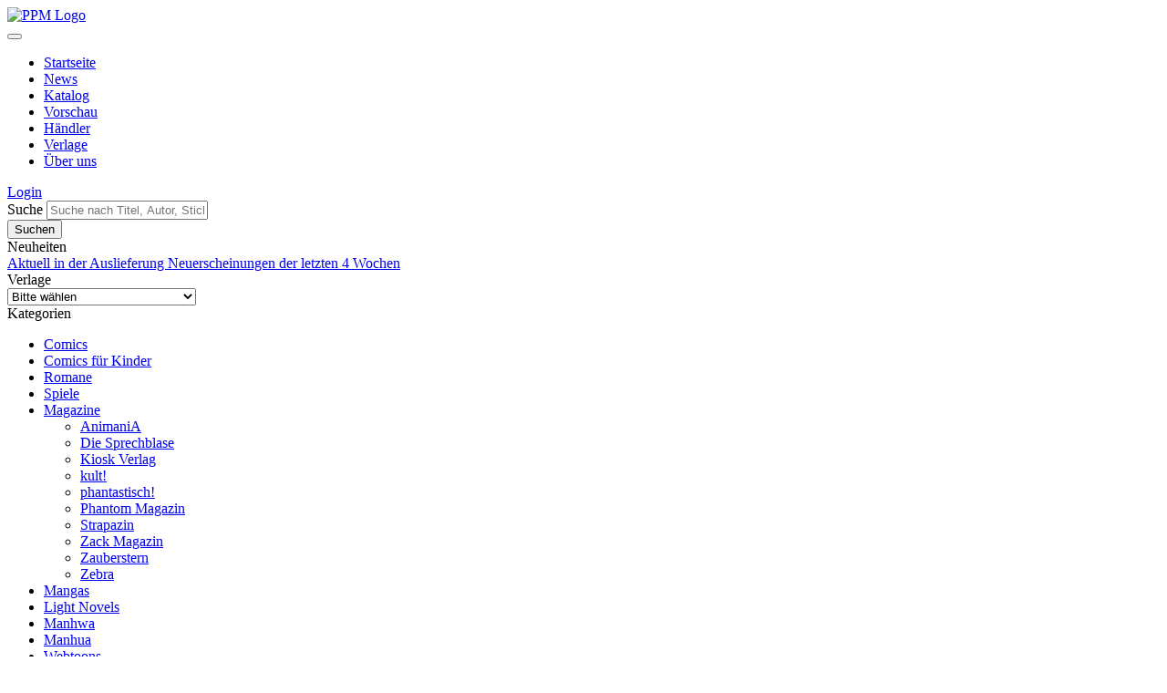

--- FILE ---
content_type: text/html; charset=utf-8
request_url: https://www.ppm-vertrieb.de/Phantom-Magazin-4::316755.html
body_size: 7176
content:
<!doctype html>
<html lang="de">
  <head>
    <meta charset="utf-8">
    <meta name="viewport" content="width=device-width, initial-scale=1, shrink-to-fit=no">
    <meta name="description" content="Seit über 30 Jahren ist der PPM DIE Adresse in Deutschland, wenn es um Comics und Romane geht. In dieser Zeit hat sich PPM zu einem führenden Anbieter für den Vertrieb und die Auslieferung von Comics entwickelt. Im PPM-Vertriebskatalog haben Sie die Wahl aus einer beeindruckenden Produktpalette von über 80 Comic- und Buchverlagen. Viele dieser Verlage zählen mit ihrem Comicangebot zur ersten Liga des deutschen Comicmarktes">
    <meta name="author" content="PPM Vertrieb">
    <meta name="publisher" content="PPM Vertrieb" />
    <meta name="company" content="PPM Vertriebs GmbH & Co. KG" />
    <meta name="language" content="de" />
    <meta name="robots" content="index,follow" />
    <meta name="page-topic" content="Comics, Mangas, Bücher, Romane" />
    <meta name="reply-to" content="info@ppm-vertrieb.de" />
    <meta name="keywords" content="" />
    <meta name="distribution" content="global" />
    <meta name="revisit-after" content="5" />
    <link rel="apple-touch-icon" sizes="180x180" href="https://www.ppm-vertrieb.de/apple-touch-icon.png">
    <link rel="icon" type="image/png" sizes="32x32" href="https://www.ppm-vertrieb.de/favicon-32x32.png">
    <link rel="icon" type="image/png" sizes="16x16" href="https://www.ppm-vertrieb.de/favicon-16x16.png">
    <link rel="manifest" href="https://www.ppm-vertrieb.de/site.webmanifest">
    <link rel="mask-icon" href="https://www.ppm-vertrieb.de/safari-pinned-tab.svg" color="#5bbad5">
    <meta name="msapplication-TileColor" content="#da532c">
    <meta name="theme-color" content="#ffffff">
    <base href="https://www.ppm-vertrieb.de/" />
    <title>Phantom Magazin 4 - PPM Vertrieb</title>
        <link href="https://www.ppm-vertrieb.de/templates/ppm/style/css/bootstrap-reboot.min.css" rel="stylesheet">
    <link href="https://www.ppm-vertrieb.de/templates/ppm/style/css/bootstrap-grid.min.css" rel="stylesheet">
    <link href="https://www.ppm-vertrieb.de/templates/ppm/style/css/bootstrap.min.css" rel="stylesheet">
        <link href="https://www.ppm-vertrieb.de/templates/ppm/style/css/bootstrap-sortable.min.css" rel="stylesheet">
        <link href="https://www.ppm-vertrieb.de/templates/ppm/style/css/bootstrap-datepicker.min.css" rel="stylesheet">
        <link href="https://www.ppm-vertrieb.de/templates/ppm/style/fontawesome/css/all.min.css" rel="stylesheet"> 
        <link href="https://www.ppm-vertrieb.de/templates/ppm/style/fancybox/jquery.fancybox.min.css" rel="stylesheet">
        <link href="https://www.ppm-vertrieb.de/templates/ppm/style/css/jquery.searchbox.min.css" rel="stylesheet"> 
        <link href="https://www.ppm-vertrieb.de/templates/ppm/style/css/main.min.css?v=2.4" rel="stylesheet"> 
          </head>
  <body>
    <div id="cart-overlay"><div id="cart-overlay-inside"></div></div><div class="container">
  <div class="ppm-header">
        <div class="container">
        <a class="navbar-brand" alt="zur Startseite" href="https://www.ppm-vertrieb.de/index.html"><img class="ppm-logo" alt="PPM Logo" src="https://www.ppm-vertrieb.de/templates/ppm/images/logo-ppm.png"></a>
                    </div>
  </div>
    <nav class="navbar navbar-expand-lg navbar-dark bg-dark ppm-navbar">


      <button class="navbar-toggler" type="button" data-toggle="collapse" data-target="#navbar_controle" aria-controls="navbar_controle" aria-expanded="false" aria-label="Toggle navigation">
        <span class="navbar-toggler-icon"></span>
      </button>
      <div class="collapse navbar-collapse" id="navbar_controle">
        <ul class="navbar-nav mr-auto">
          <li class="nav-item custom-nav-item custom-nav-item-first">
            <a class="nav-link" href="https://www.ppm-vertrieb.de/index.html">Startseite</a>
          </li>
          <li class="nav-item custom-nav-item">
            <a class="nav-link" href="https://www.ppm-vertrieb.de/news.html">News</a>
          </li>
          <li class="nav-item custom-nav-item">
            <a class="nav-link" href="https://www.ppm-vertrieb.de/katalog.html&filter=aktuell">Katalog</a>
          </li>
          <li class="nav-item custom-nav-item">
            <a class="nav-link" href="https://www.ppm-vertrieb.de/vorschau.html&filter=monat1">Vorschau</a>
          </li>
          <li class="nav-item custom-nav-item">
            <a class="nav-link" href="https://www.ppm-vertrieb.de/haendler.html">Händler</a>
          </li>
          <li class="nav-item custom-nav-item">
            <a class="nav-link" href="https://www.ppm-vertrieb.de/verlage.html">Verlage</a>
          </li>
          <li class="nav-item custom-nav-item">
            <a class="nav-link" href="https://www.ppm-vertrieb.de/ueber_uns.html">Über uns</a>
          </li>
        </ul>
                          <a class="navbar-text text-left navbar-login" href="https://www.ppm-vertrieb.de/login.html">
                  <i class="fa-drop-nav fas fa-sign-in-alt"></i>
                Login</a>
            </div>

    </nav>
    <div class="bg-white">
<div class="container bg-white">
    <header class="header-search">
      <div class="row">
        <div class="col-12 mt-3">
          <form method="GET" action="https://www.ppm-vertrieb.de/suche.html">
            <div class="input-group">
            <label class="sr-only" for="inlineFormInputGroup">Suche</label>
            <input class="form-control form-control-lg" aria-describedby="button-main-search" type="text" id="searchbox" name="keyword" autocomplete="off" value="" placeholder="Suche nach Titel, Autor, Stichwort, ISBN">
            <div class="input-group-append">
            <input type="submit" class="btn btn-secondary" type="button" id="button-main-search" value="Suchen">
            </div>
            </div>
          </form>
        </div>       
      </div>
    </header>
  </div>
</div>
</div>
<div class="container"><div class="row">
    <div class="mt-4 col-12 col-lg col-lg-4 col-xl order-lg-1 order-2 ">
      <div class="card">
	<div class="card-header">
    Neuheiten
  </div>
  <div class="list-group list-group-flush">
	<a class="list-group-item list-group-item-action" href="https://www.ppm-vertrieb.de/katalog.html&filter=aktuell">
		Aktuell in der Auslieferung
	</a>
	<a class="list-group-item list-group-item-action" href="https://www.ppm-vertrieb.de/katalog.html&filter=letzten-wochen">
		Neuerscheinungen der letzten 4 Wochen
	</a>
  </div>
</div>              <div class="card mt-4">
	<div class="card-header">
    Verlage
  </div>
  <div class="list-group ml-4 mr-4 mt-2 mb-2">
  	<form method="GET" action="https://www.ppm-vertrieb.de/index.php">
		<select class="form-control" name="verlag" onchange="if (form.verlag.selectedIndex != 0)
      location = form.verlag.options[form.verlag.selectedIndex].value;"><option value="" selected="selected">Bitte wählen</option><option value="https://www.ppm-vertrieb.de/Abenteuer-Pur:.:138.html">Abenteuer Pur</option><option value="https://www.ppm-vertrieb.de/All-Verlag:.:209.html">All Verlag</option><option value="https://www.ppm-vertrieb.de/Alligator-Farm:.:9.html">Alligator Farm</option><option value="https://www.ppm-vertrieb.de/Animachon:.:363.html">Animachon</option><option value="https://www.ppm-vertrieb.de/Animagine:.:37.html">Animagine</option><option value="https://www.ppm-vertrieb.de/ART-9:.:377.html">ART:9</option><option value="https://www.ppm-vertrieb.de/Atlantis-Verlag:.:290.html">Atlantis Verlag</option><option value="https://www.ppm-vertrieb.de/Atomax:.:266.html">Atomax</option><option value="https://www.ppm-vertrieb.de/Austrian-Superheroes:.:271.html">Austrian Superheroes</option><option value="https://www.ppm-vertrieb.de/avant-verlag:.:7.html">avant-verlag</option><option value="https://www.ppm-vertrieb.de/B-Love-Manga:.:369.html">B-Love Manga</option><option value="https://www.ppm-vertrieb.de/Bachmann-Verlag:.:191.html">Bachmann Verlag</option><option value="https://www.ppm-vertrieb.de/Bad-Wolf-Company:.:309.html">Bad Wolf Company</option><option value="https://www.ppm-vertrieb.de/Bahoe-Books:.:299.html">Bahoe Books</option><option value="https://www.ppm-vertrieb.de/BD-Must:.:269.html">BD Must</option><option value="https://www.ppm-vertrieb.de/Beltz-Verlag:.:366.html">Beltz Verlag</option><option value="https://www.ppm-vertrieb.de/BESTIEunlmt:.:352.html">BESTIEunlmt</option><option value="https://www.ppm-vertrieb.de/Bocola:.:27.html">Bocola</option><option value="https://www.ppm-vertrieb.de/Boiselle-Ellert:.:247.html">Boiselle & Ellert</option><option value="https://www.ppm-vertrieb.de/Breitkopf-Editionen:.:293.html">Breitkopf Editionen</option><option value="https://www.ppm-vertrieb.de/Broeseline-Verlag:.:291.html">Bröseline Verlag</option><option value="https://www.ppm-vertrieb.de/bsv-Hannover:.:245.html">bsv Hannover</option><option value="https://www.ppm-vertrieb.de/Bunte-Dimensionen:.:4.html">Bunte Dimensionen</option><option value="https://www.ppm-vertrieb.de/Chinabooks:.:298.html">Chinabooks</option><option value="https://www.ppm-vertrieb.de/Cinestrange-Extreme:.:375.html">Cinestrange Extreme</option><option value="https://www.ppm-vertrieb.de/Comic-Countdown:.:341.html">Comic Countdown</option><option value="https://www.ppm-vertrieb.de/comicplus:.:5.html">comicplus+</option><option value="https://www.ppm-vertrieb.de/Comics-etc:.:182.html">Comics etc.</option><option value="https://www.ppm-vertrieb.de/CROCU:.:335.html">CROCU</option><option value="https://www.ppm-vertrieb.de/Cross-Cult:.:17.html">Cross Cult</option><option value="https://www.ppm-vertrieb.de/Dani-Books:.:225.html">Dani Books</option><option value="https://www.ppm-vertrieb.de/Dantes-Verlag:.:280.html">Dantes Verlag</option><option value="https://www.ppm-vertrieb.de/Dark-Dragon-Books:.:242.html">Dark Dragon Books</option><option value="https://www.ppm-vertrieb.de/DK-Dorling-Kindersley-Verlag:.:367.html">DK - Dorling Kindersley Verlag</option><option value="https://www.ppm-vertrieb.de/Dokico:.:337.html">Dokico</option><option value="https://www.ppm-vertrieb.de/ECR-Verlag:.:331.html">ECR-Verlag</option><option value="https://www.ppm-vertrieb.de/Edition-52:.:89.html">Edition 52</option><option value="https://www.ppm-vertrieb.de/Edition-Comicographie:.:239.html">Edition Comicographie</option><option value="https://www.ppm-vertrieb.de/Edition-Kwimbi:.:314.html">Edition Kwimbi</option><option value="https://www.ppm-vertrieb.de/Edition-Nathalia-Laue:.:325.html">Edition Nathalia Laue</option><option value="https://www.ppm-vertrieb.de/Epsilon:.:6.html">Epsilon</option><option value="https://www.ppm-vertrieb.de/Erko:.:265.html">Erko</option><option value="https://www.ppm-vertrieb.de/Ewald-Comics:.:327.html">Ewald Comics</option><option value="https://www.ppm-vertrieb.de/Fanpro:.:347.html">Fanpro</option><option value="https://www.ppm-vertrieb.de/Felder-Books-Berlin:.:360.html">Felder Books Berlin</option><option value="https://www.ppm-vertrieb.de/Finix-Comics:.:146.html">Finix-Comics</option><option value="https://www.ppm-vertrieb.de/Fischerverlage:.:142.html">Fischerverlage</option><option value="https://www.ppm-vertrieb.de/Golden-Press:.:345.html">Golden Press</option><option value="https://www.ppm-vertrieb.de/Granus-Verlag:.:287.html">Granus Verlag</option><option value="https://www.ppm-vertrieb.de/Grill-Graphics:.:319.html">Grill Graphics</option><option value="https://www.ppm-vertrieb.de/Gringo-Comics:.:39.html">Gringo Comics</option><option value="https://www.ppm-vertrieb.de/Hannibal-Verlag:.:292.html">Hannibal Verlag</option><option value="https://www.ppm-vertrieb.de/Hinstorff:.:258.html">Hinstorff</option><option value="https://www.ppm-vertrieb.de/ICOM:.:69.html">ICOM</option><option value="https://www.ppm-vertrieb.de/ilovecomics:.:283.html">ilovecomics</option><option value="https://www.ppm-vertrieb.de/Impian-GmbH:.:364.html">Impian GmbH</option><option value="https://www.ppm-vertrieb.de/Insektenhaus:.:302.html">Insektenhaus</option><option value="https://www.ppm-vertrieb.de/Insektenkult:.:354.html">Insektenkult</option><option value="https://www.ppm-vertrieb.de/Interdictum-Verlag:.:317.html">Interdictum Verlag</option><option value="https://www.ppm-vertrieb.de/Jacoby-Stuart:.:224.html">Jacoby & Stuart</option><option value="https://www.ppm-vertrieb.de/Jaja-Verlag:.:357.html">Jaja Verlag</option><option value="https://www.ppm-vertrieb.de/JMW-Verlag:.:320.html">JMW Verlag</option><option value="https://www.ppm-vertrieb.de/Johannes-Schimmsel-Verlag:.:365.html">Johannes Schimmsel Verlag</option><option value="https://www.ppm-vertrieb.de/Kiosk-Verlag:.:351.html">Kiosk Verlag</option><option value="https://www.ppm-vertrieb.de/Knesebeck:.:187.html">Knesebeck</option><option value="https://www.ppm-vertrieb.de/Kollektiv-Hamburg:.:273.html">Kollektiv Hamburg</option><option value="https://www.ppm-vertrieb.de/Konturblau:.:42.html">Konturblau</option><option value="https://www.ppm-vertrieb.de/Kult-Comics:.:272.html">Kult Comics</option><option value="https://www.ppm-vertrieb.de/Kult-Editionen:.:76.html">Kult Editionen</option><option value="https://www.ppm-vertrieb.de/Libellus:.:255.html">Libellus</option><option value="https://www.ppm-vertrieb.de/Loewe-Manga:.:368.html">Loewe Manga</option><option value="https://www.ppm-vertrieb.de/Loewe-Verlag:.:342.html">Loewe Verlag</option><option value="https://www.ppm-vertrieb.de/Magical-Familiars-e-u:.:370.html">Magical Familiars. e.u</option><option value="https://www.ppm-vertrieb.de/Manga-Cult:.:338.html">Manga Cult</option><option value="https://www.ppm-vertrieb.de/Manhwa-Cult:.:344.html">Manhwa Cult</option><option value="https://www.ppm-vertrieb.de/Manlin:.:350.html">Manlin</option><option value="https://www.ppm-vertrieb.de/Marcus-Repp:.:358.html">Marcus Repp</option><option value="https://www.ppm-vertrieb.de/MarGravio:.:349.html">MarGravio</option><option value="https://www.ppm-vertrieb.de/Memoranda-Verlag-Berlin:.:361.html">Memoranda Verlag - Berlin</option><option value="https://www.ppm-vertrieb.de/Moga-Mobo:.:300.html">Moga Mobo</option><option value="https://www.ppm-vertrieb.de/Mohlberg-Verlag:.:296.html">Mohlberg Verlag</option><option value="https://www.ppm-vertrieb.de/Mosaik-Steinchen-fuer-Steinchen:.:47.html">Mosaik Steinchen für Steinchen</option><option value="https://www.ppm-vertrieb.de/Mosamax:.:362.html">Mosamax</option><option value="https://www.ppm-vertrieb.de/Mythos-Manga:.:374.html">Mythos Manga</option><option value="https://www.ppm-vertrieb.de/Naglschmid-Verlag:.:306.html">Naglschmid Verlag</option><option value="https://www.ppm-vertrieb.de/NikMa-Verlag:.:288.html">NikMa Verlag</option><option value="https://www.ppm-vertrieb.de/Nomen-Verlag:.:303.html">Nomen Verlag</option><option value="https://www.ppm-vertrieb.de/Nona-Arte:.:195.html">Nona Arte</option><option value="https://www.ppm-vertrieb.de/Parallelallee-Verlag:.:323.html">Parallelallee Verlag</option><option value="https://www.ppm-vertrieb.de/Pegasos-Verlag:.:310.html">Pegasos-Verlag</option><option value="https://www.ppm-vertrieb.de/Piredda:.:171.html">Piredda</option><option value="https://www.ppm-vertrieb.de/Pixelite-Novels:.:343.html">Pixelite Novels</option><option value="https://www.ppm-vertrieb.de/Quick-Easy-Comics:.:295.html">Quick Easy Comics</option><option value="https://www.ppm-vertrieb.de/Reprodukt:.:372.html">Reprodukt</option><option value="https://www.ppm-vertrieb.de/Retrofabrik:.:308.html">Retrofabrik</option><option value="https://www.ppm-vertrieb.de/Romantruhe:.:83.html">Romantruhe</option><option value="https://www.ppm-vertrieb.de/Salleck:.:34.html">Salleck</option><option value="https://www.ppm-vertrieb.de/Schaltzeit-Verlag:.:318.html">Schaltzeit Verlag</option><option value="https://www.ppm-vertrieb.de/Schreiber-Leser:.:120.html">Schreiber & Leser</option><option value="https://www.ppm-vertrieb.de/Schwarzer-Turm:.:65.html">Schwarzer Turm</option><option value="https://www.ppm-vertrieb.de/Scratch-Books:.:329.html">Scratch Books</option><option value="https://www.ppm-vertrieb.de/Skinless-Crow:.:332.html">Skinless Crow</option><option value="https://www.ppm-vertrieb.de/Splitter:.:8.html">Splitter</option><option value="https://www.ppm-vertrieb.de/Splitter-Manga:.:371.html">Splitter Manga+</option><option value="https://www.ppm-vertrieb.de/SR-Verlag:.:210.html">SR Verlag</option><option value="https://www.ppm-vertrieb.de/stainlessArt:.:208.html">stainlessArt</option><option value="https://www.ppm-vertrieb.de/Strapazin:.:137.html">Strapazin</option><option value="https://www.ppm-vertrieb.de/Taschen-Verlag:.:233.html">Taschen Verlag</option><option value="https://www.ppm-vertrieb.de/Tell-Branding:.:277.html">Tell Branding</option><option value="https://www.ppm-vertrieb.de/Tintenkilby-Verlag:.:297.html">Tintenkilby Verlag</option><option value="https://www.ppm-vertrieb.de/Tiny-Tusk-Verlag:.:355.html">Tiny Tusk Verlag</option><option value="https://www.ppm-vertrieb.de/toonfish:.:196.html">toonfish</option><option value="https://www.ppm-vertrieb.de/Ullmann-Medien:.:346.html">Ullmann Medien</option><option value="https://www.ppm-vertrieb.de/Unser-Verlag:.:284.html">Unser Verlag</option><option value="https://www.ppm-vertrieb.de/Ventil-Verlag:.:333.html">Ventil Verlag</option><option value="https://www.ppm-vertrieb.de/Verlag-Angelika-Hoernig:.:359.html">Verlag Angelika Hörnig</option><option value="https://www.ppm-vertrieb.de/Vermes-Verlag:.:336.html">Vermes Verlag</option><option value="https://www.ppm-vertrieb.de/Virtual-Graphics:.:189.html">Virtual Graphics</option><option value="https://www.ppm-vertrieb.de/Weissblech:.:71.html">Weissblech</option><option value="https://www.ppm-vertrieb.de/Wick-Comics:.:121.html">Wick Comics</option><option value="https://www.ppm-vertrieb.de/Wildfeuer-Verlag:.:305.html">Wildfeuer Verlag</option><option value="https://www.ppm-vertrieb.de/Yomeru:.:348.html">Yomeru</option><option value="https://www.ppm-vertrieb.de/YUCCA-Filmproduktion:.:356.html">YUCCA Filmproduktion</option><option value="https://www.ppm-vertrieb.de/Zack-Edition:.:190.html">Zack Edition</option><option value="https://www.ppm-vertrieb.de/Zack-Magazin-Blattgold:.:315.html">Zack Magazin (Blattgold)</option><option value="https://www.ppm-vertrieb.de/ZapZap:.:307.html">ZapZap</option><option value="https://www.ppm-vertrieb.de/Zauberstern-Comics:.:330.html">Zauberstern Comics</option><option value="https://www.ppm-vertrieb.de/Zebra:.:301.html">Zebra</option><option value="https://www.ppm-vertrieb.de/Zwerchfell:.:36.html">Zwerchfell</option></select>	</form>
  </div>
</div>      <div class="card mt-4">
	<div class="card-header">
    Kategorien
  </div>
  <div class="list-group list-group-flush">
	
<ul id="categorymenu">
<li class="level1"><a href="https://www.ppm-vertrieb.de/Comics:::198.html">Comics</a></li>
<li class="level1"><a href="https://www.ppm-vertrieb.de/Comics-fuer-Kinder:::329.html">Comics für Kinder</a></li>
<li class="level1"><a href="https://www.ppm-vertrieb.de/Romane:::175.html">Romane</a></li>
<li class="level1"><a href="https://www.ppm-vertrieb.de/Spiele:::383.html">Spiele</a></li>
<li class="level1"><a class="CurrentParent" href="https://www.ppm-vertrieb.de/Magazine:::172.html">Magazine</a>
<ul>
<li class="level2"><a href="https://www.ppm-vertrieb.de/AnimaniA:::172_37.html">AnimaniA</a></li>
<li class="level2"><a href="https://www.ppm-vertrieb.de/Die-Sprechblase:::172_138.html">Die Sprechblase</a></li>
<li class="level2"><a href="https://www.ppm-vertrieb.de/Kiosk-Verlag:::172_430.html">Kiosk Verlag</a></li>
<li class="level2"><a href="https://www.ppm-vertrieb.de/kult:::172_356.html">kult!</a></li>
<li class="level2"><a href="https://www.ppm-vertrieb.de/phantastisch:::172_439.html">phantastisch!</a></li>
<li class="level2"><a class="Current" href="https://www.ppm-vertrieb.de/Phantom-Magazin:::172_401.html">Phantom Magazin</a></li>
<li class="level2"><a href="https://www.ppm-vertrieb.de/Strapazin:::172_137.html">Strapazin</a></li>
<li class="level2"><a href="https://www.ppm-vertrieb.de/Zack-Magazin:::172_179.html">Zack Magazin</a></li>
<li class="level2"><a href="https://www.ppm-vertrieb.de/Zauberstern:::172_409.html">Zauberstern</a></li>
<li class="level2"><a href="https://www.ppm-vertrieb.de/Zebra:::172_368.html">Zebra</a></li>
</ul>
</li>
<li class="level1"><a href="https://www.ppm-vertrieb.de/Mangas:::214.html">Mangas</a></li>
<li class="level1"><a href="https://www.ppm-vertrieb.de/Light-Novels:::410.html">Light Novels</a></li>
<li class="level1"><a href="https://www.ppm-vertrieb.de/Manhwa:::418.html">Manhwa</a></li>
<li class="level1"><a href="https://www.ppm-vertrieb.de/Manhua:::427.html">Manhua</a></li>
<li class="level1"><a href="https://www.ppm-vertrieb.de/Webtoons:::466.html">Webtoons</a></li>
<li class="level1"><a href="https://www.ppm-vertrieb.de/Young-Adult:::459.html">Young Adult</a></li>
<li class="level1"><a href="https://www.ppm-vertrieb.de/Bildbaende:::177.html">Bildbände</a></li>
<li class="level1"><a href="https://www.ppm-vertrieb.de/Schuber:::207.html">Schuber</a></li>
<li class="level1"><a href="https://www.ppm-vertrieb.de/Malen-Zeichnen:::354.html">Malen & Zeichnen</a></li>
<li class="level1"><a href="https://www.ppm-vertrieb.de/Sachbuecher:::399.html">Sachbücher</a></li>
<li class="level1"><a href="https://www.ppm-vertrieb.de/Aktuelle-Verlagskataloge:::342.html">Aktuelle Verlagskataloge</a></li>
<li class="level1"><a href="https://www.ppm-vertrieb.de/Verkaufshilfen:::135.html">Verkaufshilfen</a></li>
</ul>
  </div>
</div>    </div>

    <div class="mt-4 col-12 col-lg-8 col-xl-9 order-lg-2 order-1 ">
      	<h2>Phantom Magazin 4</h2>
      	<hr>
        <div class="row">
        <div class="col-5 col-xl-4">
                    <a href="https://data.ppm-vertrieb.de/product_images/popup_images/316755-20221121145757.jpg" data-fancybox="gallery" data-type="image" data-title="Phantom Magazin 4"> <img class="shadow-sm align-self-start mr-4 img-fluid" src="https://data.ppm-vertrieb.de/product_images/info_images/316755-20221121145757.jpg" alt="Phantom Magazin 4"></a>
              </div>
        <div class="col-7 col-xl-5">
          <p><a href="https://www.ppm-vertrieb.de/Zauberstern-Comics:.:330.html">Zauberstern Comics</a></p>
    <em class="text-danger"></em>
    <h4 class="mt-0"><b>Phantom Magazin 4</b></h4>
    <p class="product-info-name-2"></p>
    <p>Magazin, 100 Seiten, farbig, 29,5 x 21 x 0,4 cm</p>
    
    <p class="product-info-products-price">9,99 €</p>
    <p>Sofort lieferbar</p>

    
</div>
</div>
<div class="row col mt-2">

</div>
      <div class="row">
        <div class="col-12 col-xl-9 mt-4">
        <p>- Story 1: BLUTSBRÜDER (Fantomet #12; 1996, Schweden). Text: Lennart Moberg. Zeichnungen: Roy Felmang, Antony Benny.<br />
Das Phantom und Ex-Präsident Luago geraten zwischen die Fronten, als sich zwei Räuberbanden gegenseitig im Dschungel bekämpfen. Dabei wird eine Person schwer verletzt… Wer ist diese Person?<br />
-&nbsp;Story 2: JULIE WALKER: WETTLAUF GEGEN DEN TOD (Julie Walker is the Phantom: One Shot; 2010, USA). Text: Elizabeth Massie, Rafael Nieves. Zeichnungen: Paul Daly. Farben: Stephen Downer.<br />
Das Abenteuer von Julie Walker, dem einzigen weiblichen Phantom! Sie muss das Leben einer guten Freundin retten und eine Jagd um die ganze Welt entbrennt. In 80 Tagen um die Welt... mal anders!<br />
-&nbsp;Story 3: REQUIEM (The Phantom #1830; 2022, Australien). Text: Pidde Andersson. Zeichnungen &amp; Farben: Wendell Cavalcanti.<br />
Das 19. Phantom muss es während des ersten Weltkriegs mit der "Vereinigung der Geier" in einem kleinen Dorf aufnehmen. Kann das Phantom die Menschen vor Tod und Zerstörung retten?</p>      </div>
      </div>
      <div class="row">
        <div class="col-12 col-xl-9 mt-4">
         
<ul class="nav nav-tabs" id="myTab" role="tablist">
  <li class="nav-item">
    <a class="nav-link active" id="details-tab" data-toggle="tab" href="#details" role="tab" aria-controls="details" aria-selected="true">Details</a>
  </li>
  <li class="nav-item">
    <a class="nav-link" id="safety-tab" data-toggle="tab" href="#safety" role="tab" aria-controls="safety" aria-selected="true">Produktsicherheit</a>
  </li>
      <li class="nav-item">
    <a class="nav-link" id="serie-tab" data-toggle="tab" href="#serie" role="tab" aria-controls="serie" aria-selected="false">Serie</a>
  </li>
    
  </ul>


<div class="tab-content">
  <div class="tab-pane active card-body tab-border" id="details" role="tabpanel" aria-labelledby="details-tab">
      
      <table width="100%">
  	<tr>
      <td width="25%">PPM Artikelnummer:</td>
      <td>316755</td>
    </tr>
    <tr>
      <td width="25%">Warengruppe:</td>
      <td>Magazine</td>
    </tr>
	   
  	<tr>
  		<td width="25%">Einband:</td>
  		<td>Magazin</td>
  	</tr>
  	  

  	   
  	<tr>
  		<td width="25%">Seitenzahl:</td>
  		<td>100</td>
  	</tr>
  	  

  	   
  	<tr>
  		<td width="25%">Abbildungen:</td>
  		<td>farbig</td>
  	</tr>
  	  

  	   
  	<tr>
  		<td width="25%">Format:</td>
  		<td>29,5 x 21 x 0,4 cm (HxBxT)</td>
  	</tr>
  	  

  	   
  	<tr>
  		<td width="25%">Gewicht:</td>
  		<td>285 g</td>
  	</tr>
  	  

  	<tr>
  		<td width="25%">Erschienen bei:</td>
  		<td><a href="https://www.ppm-vertrieb.de/Zauberstern-Comics:.:330.html">Zauberstern Comics</a></td>
  	</tr>

  	<tr><td>Erschienen am:</strong></td><td>13.12.2022</td></tr>

  	  

  	  

  	
  </table>
  </div>
  <div class="tab-pane card-body tab-border" id="safety" role="tabpanel" aria-labelledby="safety-tab">
    <h5>Hersteller</h5>
    <div>
	<p>
	Russel & Brandon Company<br>
	Zauberstern Records & Comics<br>
	Bismarckstr. 14<br>
	DE - 
	71229	Leonberg<br>
	simeon.hrissomallis@zauberstern-records.de<br>
	www.zauberstern-records.de
	</p>
</div>  </div>
        <div class="tab-pane card-body tab-border" id="serie" role="tabpanel" aria-labelledby="serie-tab">
    <h5>Weitere Titel dieser Serie</h5>
    <div class="row mt-4"><ul><li><a href="https://www.ppm-vertrieb.de/Phantom-Magazin-10::318224.html">Phantom Magazin 10</a></li><li><a href="https://www.ppm-vertrieb.de/Phantom-Magazin-11::318257.html">Phantom Magazin 11</a></li><li><a href="https://www.ppm-vertrieb.de/Phantom-Magazin-12::318891.html">Phantom Magazin 12</a></li><li><a href="https://www.ppm-vertrieb.de/Phantom-Magazin-14::318893.html">Phantom Magazin 14</a></li><li><a href="https://www.ppm-vertrieb.de/Phantom-Magazin-15::318894.html">Phantom Magazin 15</a></li><li><a href="https://www.ppm-vertrieb.de/Phantom-Magazin-16::318895.html">Phantom Magazin 16</a></li><li><a href="https://www.ppm-vertrieb.de/Phantom-Magazin-17::320743.html">Phantom Magazin 17</a></li><li><a href="https://www.ppm-vertrieb.de/Phantom-Magazin-18::320744.html">Phantom Magazin 18</a></li><li><a href="https://www.ppm-vertrieb.de/Phantom-Magazin-19::320745.html">Phantom Magazin 19</a></li><li><a href="https://www.ppm-vertrieb.de/Phantom-Magazin-20::320746.html">Phantom Magazin 20</a></li><li><a href="https://www.ppm-vertrieb.de/Phantom-Magazin-21::320747.html">Phantom Magazin 21</a></li><li><a href="https://www.ppm-vertrieb.de/Phantom-Magazin-22::320748.html">Phantom Magazin 22</a></li><li><a href="https://www.ppm-vertrieb.de/Phantom-Magazin-23::322453.html">Phantom Magazin 23</a></li><li><a href="https://www.ppm-vertrieb.de/Phantom-Magazin-24::322454.html">Phantom Magazin 24</a></li><li><a href="https://www.ppm-vertrieb.de/Phantom-Magazin-25::322455.html">Phantom Magazin 25</a></li><li><a href="https://www.ppm-vertrieb.de/Phantom-Magazin-26::322456.html">Phantom Magazin 26</a></li><li><a href="https://www.ppm-vertrieb.de/Phantom-Magazin-27::322457.html">Phantom Magazin 27</a></li><li><a href="https://www.ppm-vertrieb.de/Phantom-Magazin-28::322458.html">Phantom Magazin 28</a></li><li><a href="https://www.ppm-vertrieb.de/Phantom-Magazin-3::316675.html">Phantom Magazin 3</a></li><li><a href="https://www.ppm-vertrieb.de/Phantom-Magazin-5::316756.html">Phantom Magazin 5</a></li><li><a href="https://www.ppm-vertrieb.de/Phantom-Magazin-6::316757.html">Phantom Magazin 6</a></li><li><a href="https://www.ppm-vertrieb.de/Phantom-Magazin-7::317862.html">Phantom Magazin 7</a></li><li><a href="https://www.ppm-vertrieb.de/Phantom-Magazin-8::318009.html">Phantom Magazin 8</a></li><li><a href="https://www.ppm-vertrieb.de/Phantom-Magazin-9::318217.html">Phantom Magazin 9</a></li></ul></div>  </div>
    


</div>        </div>
      </div>
    </div>
 </div>
</div>
<div class="bg-white">
<div class="container">
    <div class="footer-spacer"></div>
    <hr>    
    <div class="footer_nav">
    <a href="/">Startseite</a>
    <a href="https://www.ppm-vertrieb.de/news.html">News</a>
    <a href="https://www.ppm-vertrieb.de/katalog.html">Katalog</a>
    <a href="https://www.ppm-vertrieb.de/vorschau.html">Vorschau</a>
    <a href="https://www.ppm-vertrieb.de/haendler.html">Händler</a>
    <a href="https://www.ppm-vertrieb.de/verlage.html">Verlage</a>
    <a href="https://www.ppm-vertrieb.de/ueber_uns.html">Über uns</a>  
    <a href="https://www.ppm-vertrieb.de/datenschutz.html">Datenschutz</a>
    <a href="https://www.ppm-vertrieb.de/agb.html">AGB</a>
    <a href="https://www.ppm-vertrieb.de/kontakt.html">Kontakt</a>
    <a href="https://www.ppm-vertrieb.de/impressum.html">Impressum</a>
            <a href="https://www.ppm-vertrieb.de/login.html" class="no_line">Anmelden</a>
   		</div>
   <hr>
<p class="footer">Copyright &copy; 2026 PPM Vertrieb<br />
PPM Vertriebs GmbH & Co. KG - Verlagsauslieferung und Vertrieb<br />
DE - 32694 Dörentrup, Industriestraße 18<br />
Telefon: +49 - 5265 - 9 55 88 55 Telefax: +49 - 5265 - 9 55 88 66<br />
<a href="mailto:info@ppm-vertrieb.de">info@ppm-vertrieb.de</a><br /><br />
Alle Preise verstehen sich inkl. MwSt.</p>
</div>
</div>

<button
        type="button"
        class="btn btn-primary btn-floating btn-lg"
        id="btn-back-to-top"
        >
  <i class="fas fa-arrow-up"></i>
</button>


   <script src="https://www.ppm-vertrieb.de/templates/ppm/style/js/jquery-3.3.1.slim.min.js"></script> 
    <script src="https://www.ppm-vertrieb.de/templates/ppm/style/js/jquery-ui.js"></script>
    <script src="https://www.ppm-vertrieb.de/templates/ppm/style/js/bootstrap.bundle.min.js"></script>
    <script src="https://www.ppm-vertrieb.de/templates/ppm/style/js/bootstrap-sortable.min.js"></script>
    <script src="https://www.ppm-vertrieb.de/templates/ppm/style/js/bootstrap-datepicker.min.js"></script>
    <script src="https://www.ppm-vertrieb.de/templates/ppm/style/js/bootstrap-datepicker.de.min.js"></script>
    <script src="https://www.ppm-vertrieb.de/templates/ppm/style/js/jquery-searchbox.js"></script>
        <script src="https://www.ppm-vertrieb.de/templates/ppm/style/fancybox/jquery.fancybox.min.js"></script>
    <script src="https://www.ppm-vertrieb.de/templates/ppm/style/js/main.js?v=2.1"></script>
    
    <!-- Piwik -->
<script type="text/javascript">
  var _paq = _paq || [];
  _paq.push(['disableCookies']);
  _paq.push(['trackPageView']);
  _paq.push(['enableLinkTracking']);
  (function() {
    var u="//piwik.ppm-vertrieb.de/";
    _paq.push(['setTrackerUrl', u+'piwik.php']);
    _paq.push(['setSiteId', 1]);
    var d=document, g=d.createElement('script'), s=d.getElementsByTagName('script')[0];
    g.type='text/javascript'; g.async=true; g.defer=true; g.src=u+'piwik.js'; s.parentNode.insertBefore(g,s);
  })(); 
</script>
  </body>
</html>